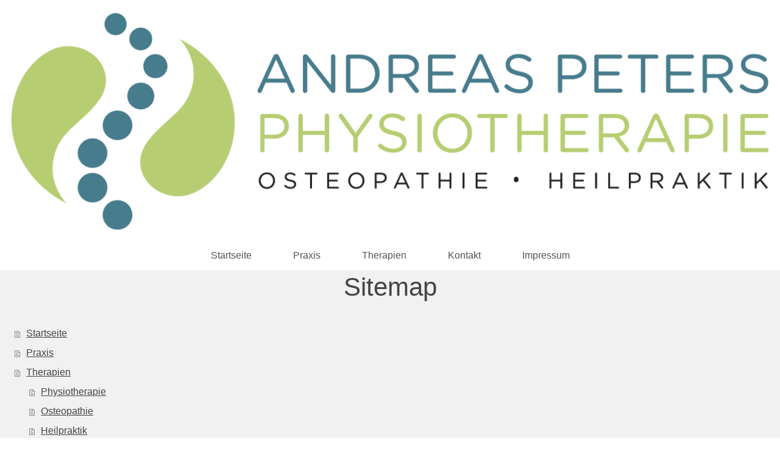

--- FILE ---
content_type: text/html; charset=UTF-8
request_url: https://www.naturheilpraxis-peters.com/sitemap/
body_size: 3247
content:
<!DOCTYPE html>
<html lang="de"  ><head prefix="og: http://ogp.me/ns# fb: http://ogp.me/ns/fb# business: http://ogp.me/ns/business#">
    <meta http-equiv="Content-Type" content="text/html; charset=utf-8"/>
    <meta name="generator" content="IONOS MyWebsite"/>
        
    <link rel="dns-prefetch" href="//cdn.website-start.de/"/>
    <link rel="dns-prefetch" href="//128.mod.mywebsite-editor.com"/>
    <link rel="dns-prefetch" href="https://128.sb.mywebsite-editor.com/"/>
    <link rel="shortcut icon" href="//cdn.website-start.de/favicon.ico"/>
        <title>Physiotherapie Praxis Andreas Peters - Startseite</title>
    <style type="text/css">@media screen and (max-device-width: 1024px) {.diyw a.switchViewWeb {display: inline !important;}}</style>
    <style type="text/css">@media screen and (min-device-width: 1024px) {
            .mediumScreenDisabled { display:block }
            .smallScreenDisabled { display:block }
        }
        @media screen and (max-device-width: 1024px) { .mediumScreenDisabled { display:none } }
        @media screen and (max-device-width: 568px) { .smallScreenDisabled { display:none } }
                @media screen and (min-width: 1024px) {
            .mobilepreview .mediumScreenDisabled { display:block }
            .mobilepreview .smallScreenDisabled { display:block }
        }
        @media screen and (max-width: 1024px) { .mobilepreview .mediumScreenDisabled { display:none } }
        @media screen and (max-width: 568px) { .mobilepreview .smallScreenDisabled { display:none } }</style>
    <meta name="viewport" content="width=device-width, initial-scale=1, maximum-scale=1, minimal-ui"/>

<meta name="format-detection" content="telephone=no"/>
        <meta name="keywords" content="Krankengymnastik, Physiotherapie, Massage, Praxis, Gesundheit, Rücken, Prävention"/>
            <meta name="description" content="Physiotherapie Praxis Andreas Peters, Ihre Praxis in Köngen, bietet professionelle Krankengymnastik, Physiotherapie und Massagen als therapeutisches Mittel für Prävention, Wohlbefinden und Gesundheit an."/>
            <meta name="robots" content="index,follow"/>
        <link href="//cdn.website-start.de/templates/2134/style.css?1758547156484" rel="stylesheet" type="text/css"/>
    <link href="https://www.naturheilpraxis-peters.com/s/style/theming.css?1691579638" rel="stylesheet" type="text/css"/>
    <link href="//cdn.website-start.de/app/cdn/min/group/web.css?1758547156484" rel="stylesheet" type="text/css"/>
<link href="//cdn.website-start.de/mod/common/files/generated/modules-main.css" rel="stylesheet" type="text/css"/>
    <link href="//cdn.website-start.de/app/cdn/min/group/mobilenavigation.css?1758547156484" rel="stylesheet" type="text/css"/>
    <link href="https://128.sb.mywebsite-editor.com/app/logstate2-css.php?site=637366095&amp;t=1769621798" rel="stylesheet" type="text/css"/>

<script type="text/javascript">
    /* <![CDATA[ */
var stagingMode = '';
    /* ]]> */
</script>
<script src="https://128.sb.mywebsite-editor.com/app/logstate-js.php?site=637366095&amp;t=1769621798"></script>

    <link href="//cdn.website-start.de/templates/2134/print.css?1758547156484" rel="stylesheet" media="print" type="text/css"/>
    <script type="text/javascript">
    /* <![CDATA[ */
    var systemurl = 'https://128.sb.mywebsite-editor.com/';
    var webPath = '/';
    var proxyName = '';
    var webServerName = 'www.naturheilpraxis-peters.com';
    var sslServerUrl = 'https://www.naturheilpraxis-peters.com';
    var nonSslServerUrl = 'http://www.naturheilpraxis-peters.com';
    var webserverProtocol = 'http://';
    var nghScriptsUrlPrefix = '//128.mod.mywebsite-editor.com';
    var sessionNamespace = 'DIY_SB';
    var jimdoData = {
        cdnUrl:  '//cdn.website-start.de/',
        messages: {
            lightBox: {
    image : 'Bild',
    of: 'von'
}

        },
        isTrial: 0,
        pageId: 7    };
    var script_basisID = "637366095";

    diy = window.diy || {};
    diy.web = diy.web || {};

        diy.web.jsBaseUrl = "//cdn.website-start.de/s/build/";

    diy.context = diy.context || {};
    diy.context.type = diy.context.type || 'web';
    /* ]]> */
</script>

<script type="text/javascript" src="//cdn.website-start.de/app/cdn/min/group/web.js?1758547156484" crossorigin="anonymous"></script><script type="text/javascript" src="//cdn.website-start.de/s/build/web.bundle.js?1758547156484" crossorigin="anonymous"></script><script type="text/javascript" src="//cdn.website-start.de/app/cdn/min/group/mobilenavigation.js?1758547156484" crossorigin="anonymous"></script><script src="//cdn.website-start.de/mod/common/files/generated/modules-main-de_DE.js" type="text/javascript"></script>
<script type="text/javascript" src="https://cdn.website-start.de/proxy/apps/static/resource/dependencies/"></script><script type="text/javascript">
                    if (typeof require !== 'undefined') {
                        require.config({
                            waitSeconds : 10,
                            baseUrl : 'https://cdn.website-start.de/proxy/apps/static/js/'
                        });
                    }
                </script><script type="text/javascript" src="//cdn.website-start.de/app/cdn/min/group/pfcsupport.js?1758547156484" crossorigin="anonymous"></script>    <meta property="og:type" content="business.business"/>
    <meta property="og:url" content="https://www.naturheilpraxis-peters.com/"/>
    <meta property="og:title" content="Physiotherapie Praxis Andreas Peters - Startseite"/>
            <meta property="og:description" content="Physiotherapie Praxis Andreas Peters, Ihre Praxis in Köngen, bietet professionelle Krankengymnastik, Physiotherapie und Massagen als therapeutisches Mittel für Prävention, Wohlbefinden und Gesundheit an."/>
                <meta property="og:image" content="https://www.naturheilpraxis-peters.com/s/misc/logo.png?t=1762338907"/>
        <meta property="business:contact_data:country_name" content="Deutschland"/>
    <meta property="business:contact_data:street_address" content="Hirschstraße 8"/>
    <meta property="business:contact_data:locality" content="Köngen"/>
    
    <meta property="business:contact_data:email" content="termine.physio@therapiezentrum-koengen.de"/>
    <meta property="business:contact_data:postal_code" content="73257"/>
    <meta property="business:contact_data:phone_number" content=" +49 7024 8098800"/>
    
    
</head>


<body class="body   cc-pagemode-sitemap diyfeNoSidebar diy-layout-fullWidth diy-market-de_DE" data-pageid="342974" id="page-342974">
    
    <div class="diyw">
        <div class="diyweb">
<div class="diywebGutter">
<div class="diywebHeader diyfeCA diyfeCA2">

<div class="diywebHeader-item diywebMobileNavigation">

<nav id="diyfeMobileNav" class="diyfeCA diyfeCA2" role="navigation">
    <a title="Navigation aufklappen/zuklappen">Navigation aufklappen/zuklappen</a>
    <ul class="mainNav1"><li class=" hasSubNavigation"><a data-page-id="342974" href="https://www.naturheilpraxis-peters.com/" class=" level_1"><span>Startseite</span></a></li><li class=" hasSubNavigation"><a data-page-id="342993" href="https://www.naturheilpraxis-peters.com/praxis/" class=" level_1"><span>Praxis</span></a></li><li class=" hasSubNavigation"><a data-page-id="342989" href="https://www.naturheilpraxis-peters.com/therapien/" class=" level_1"><span>Therapien</span></a><span class="diyfeDropDownSubOpener">&nbsp;</span><div class="diyfeDropDownSubList diyfeCA diyfeCA3"><ul class="mainNav2"><li class=" hasSubNavigation"><a data-page-id="342990" href="https://www.naturheilpraxis-peters.com/therapien/physiotherapie/" class=" level_2"><span>Physiotherapie</span></a></li><li class=" hasSubNavigation"><a data-page-id="342991" href="https://www.naturheilpraxis-peters.com/therapien/osteopathie/" class=" level_2"><span>Osteopathie</span></a></li><li class=" hasSubNavigation"><a data-page-id="342992" href="https://www.naturheilpraxis-peters.com/therapien/heilpraktik/" class=" level_2"><span>Heilpraktik</span></a></li><li class=" hasSubNavigation"><a data-page-id="355240" href="https://www.naturheilpraxis-peters.com/therapien/leistungen/" class=" level_2"><span>Leistungen</span></a></li></ul></div></li><li class=" hasSubNavigation"><a data-page-id="342975" href="https://www.naturheilpraxis-peters.com/kontakt/" class=" level_1"><span>Kontakt</span></a><span class="diyfeDropDownSubOpener">&nbsp;</span><div class="diyfeDropDownSubList diyfeCA diyfeCA3"><ul class="mainNav2"><li class=" hasSubNavigation"><a data-page-id="343039" href="https://www.naturheilpraxis-peters.com/kontakt/kontaktformular/" class=" level_2"><span>Kontaktformular</span></a></li><li class=" hasSubNavigation"><a data-page-id="343038" href="https://www.naturheilpraxis-peters.com/kontakt/anfahrt/" class=" level_2"><span>Anfahrt</span></a></li></ul></div></li><li class=" hasSubNavigation"><a data-page-id="342977" href="https://www.naturheilpraxis-peters.com/impressum/" class=" level_1"><span>Impressum</span></a></li></ul></nav>
</div>
<div class="diywebHeader-item diywebLogoArea">

    <style type="text/css" media="all">
        /* <![CDATA[ */
                .diyw #website-logo {
            text-align: center !important;
                        padding: 0px 0;
                    }
        
                /* ]]> */
    </style>

    <div id="website-logo">
            <a href="https://www.naturheilpraxis-peters.com/"><img class="website-logo-image" width="1285" src="https://www.naturheilpraxis-peters.com/s/misc/logo.png?t=1762338907" alt=""/></a>

            
            </div>


</div>

<div class="diywebHeader-item diywebDesktopNavigation">
<div class="diywebMainNavigation">
<div class="webnavigation"><ul id="mainNav1" class="mainNav1"><li class="navTopItemGroup_1"><a data-page-id="342974" href="https://www.naturheilpraxis-peters.com/" class="level_1"><span>Startseite</span></a></li><li class="navTopItemGroup_2"><a data-page-id="342993" href="https://www.naturheilpraxis-peters.com/praxis/" class="level_1"><span>Praxis</span></a></li><li class="navTopItemGroup_3"><a data-page-id="342989" href="https://www.naturheilpraxis-peters.com/therapien/" class="level_1"><span>Therapien</span></a></li><li class="navTopItemGroup_4"><a data-page-id="342975" href="https://www.naturheilpraxis-peters.com/kontakt/" class="level_1"><span>Kontakt</span></a></li><li class="navTopItemGroup_5"><a data-page-id="342977" href="https://www.naturheilpraxis-peters.com/impressum/" class="level_1"><span>Impressum</span></a></li></ul></div>
<div class="webnavigation"></div>
<div class="webnavigation"></div>
</div>
</div>
</div>
</div>

<div class="diywebContent">
<div class="diywebGutter">
<div class="diywebMain">
<div class="diyfeCA diyfeCA1">
<div id="content_area"><h1>Sitemap</h1><ul class="sitemap"><li><a href="/">Startseite</a></li>
<li><a href="/praxis/">Praxis</a></li>
<li><a href="/therapien/">Therapien</a></li>
<li><ul class="sitemap"><li><a href="/therapien/physiotherapie/">Physiotherapie</a></li>
<li><a href="/therapien/osteopathie/">Osteopathie</a></li>
<li><a href="/therapien/heilpraktik/">Heilpraktik</a></li>
<li><a href="/therapien/leistungen/">Leistungen</a></li>
</ul></li><li><a href="/kontakt/">Kontakt</a></li>
<li><ul class="sitemap"><li><a href="/kontakt/kontaktformular/">Kontaktformular</a></li>
<li><a href="/kontakt/anfahrt/">Anfahrt</a></li>
</ul></li><li><a href="/impressum/">Impressum</a></li>
</ul></div>
</div>
</div>
<div class="diywebSecondary diyfeCA diyfeCA3">
<div class="diywebGutter">

</div>

</div>
</div>
</div>


<div class="diywebGutter">
<div class="diywebFooter diyfeCA diyfeCA4">
<div class="diywebGutter">
<div id="contentfooter">
    <div class="leftrow">
                        <a rel="nofollow" href="javascript:window.print();">
                    <img class="inline" height="14" width="18" src="//cdn.website-start.de/s/img/cc/printer.gif" alt=""/>
                    Druckversion                </a> <span class="footer-separator">|</span>
                <a href="https://www.naturheilpraxis-peters.com/sitemap/">Sitemap</a>
            </div>
    <script type="text/javascript">
        window.diy.ux.Captcha.locales = {
            generateNewCode: 'Neuen Code generieren',
            enterCode: 'Bitte geben Sie den Code ein'
        };
        window.diy.ux.Cap2.locales = {
            generateNewCode: 'Neuen Code generieren',
            enterCode: 'Bitte geben Sie den Code ein'
        };
    </script>
    <div class="rightrow">
                    <span class="loggedout">
                <a rel="nofollow" id="login" href="https://login.1and1-editor.com/637366095/www.naturheilpraxis-peters.com/de?pageId=342974">
                    Login                </a>
            </span>
                <p><a class="diyw switchViewWeb" href="javascript:switchView('desktop');">Webansicht</a><a class="diyw switchViewMobile" href="javascript:switchView('mobile');">Mobile-Ansicht</a></p>
                <span class="loggedin">
            <a rel="nofollow" id="logout" href="https://128.sb.mywebsite-editor.com/app/cms/logout.php">Logout</a> <span class="footer-separator">|</span>
            <a rel="nofollow" id="edit" href="https://128.sb.mywebsite-editor.com/app/637366095/342974/">Seite bearbeiten</a>
        </span>
    </div>
</div>
            <div id="loginbox" class="hidden">
                <script type="text/javascript">
                    /* <![CDATA[ */
                    function forgotpw_popup() {
                        var url = 'https://passwort.1und1.de/xml/request/RequestStart';
                        fenster = window.open(url, "fenster1", "width=600,height=400,status=yes,scrollbars=yes,resizable=yes");
                        // IE8 doesn't return the window reference instantly or at all.
                        // It may appear the call failed and fenster is null
                        if (fenster && fenster.focus) {
                            fenster.focus();
                        }
                    }
                    /* ]]> */
                </script>
                                <img class="logo" src="//cdn.website-start.de/s/img/logo.gif" alt="IONOS" title="IONOS"/>

                <div id="loginboxOuter"></div>
            </div>
        

</div>
</div>
</div>
</div>
    </div>

    
    </body>


<!-- rendered at Wed, 05 Nov 2025 11:35:07 +0100 -->
</html>
